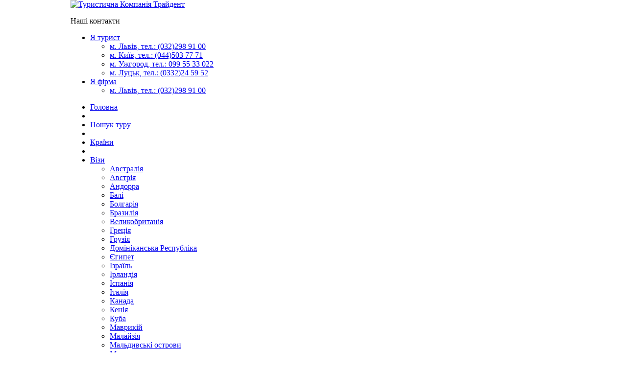

--- FILE ---
content_type: text/html; charset=utf-8
request_url: https://agent.trident.travel/countries/azija-ta-afrika/iordanija/
body_size: 6950
content:
<?xml version="1.0" encoding="utf-8"?>
<!DOCTYPE html
     PUBLIC "-//W3C//DTD XHTML 1.0 Transitional//EN"
     "http://www.w3.org/TR/xhtml1/DTD/xhtml1-transitional.dtd">
<html xmlns="http://www.w3.org/1999/xhtml">
<head> <meta http-equiv="X-UA-Compatible" content="IE=EmulateIE9" />

<meta http-equiv="Content-Type" content="text/html; charset=utf-8" />
<!-- 
	This website is powered by TYPO3 - inspiring people to share!
	TYPO3 is a free open source Content Management Framework initially created by Kasper Skaarhoj and licensed under GNU/GPL.
	TYPO3 is copyright 1998-2015 of Kasper Skaarhoj. Extensions are copyright of their respective owners.
	Information and contribution at http://typo3.org/
-->

<base href="https://agent.trident.travel/" />

<title>&quot;Трайдент&quot;:: Йорданія | Тури в Йорданію | Віза в Йорданію</title>
<meta name="generator" content="TYPO3 4.5 CMS" />
<meta name="keywords" content="Йорданія, Тури в Йорданію, Віза в Йорданію, Готелі Йорданії, Курорти Йорданії" />
<meta name="description" content="Відпочинок в Йорданії, ми пропонуємо найкращі готелі та курорти Йорданії для вашого відпочинку." />
<meta name="autor" content="Trident" />
<meta name="rating" content="General" />
<meta name="revisit-after" content="1 day" />
<meta name="robots" content="index, follow, all" />
<meta name="copyright" content="Copyright © 2026 Trident. All rights reserved." />

<link rel="stylesheet" type="text/css" href="typo3temp/stylesheet_72cdfcadc1.css?1380555205" media="all" />
<link rel="stylesheet" type="text/css" href="typo3conf/ext/evgallery/res/evgallery.css?1380556115" media="all" />
<link rel="stylesheet" type="text/css" href="fileadmin/css/styles.css?1521213204" media="all" />
<link rel="stylesheet" type="text/css" href="fileadmin/css/jquery.autocomplete.css?1350560372" media="all" />
<link rel="stylesheet" type="text/css" href="fileadmin/css/tt_news.css?1353082041" media="all" />
<link rel="stylesheet" type="text/css" href="fileadmin/css/anythingslider.css?1300466101" media="all" />
<link rel="stylesheet" type="text/css" href="fileadmin/css/jquery-ui-custom.css?1355498944" media="all" />



<script src="fileadmin/js/jquery.js?1283445819" type="text/javascript"></script>
<script src="fileadmin/js/jquery.autocomplete.js?1286812432" type="text/javascript"></script>
<script src="fileadmin/js/jquery.selectboxes.min.js?1279279453" type="text/javascript"></script>
<script src="fileadmin/js/floating_panel.jquery.js?1307096492" type="text/javascript"></script>
<script src="fileadmin/js/jquery.pngFix.pack.js?1292421510" type="text/javascript"></script>
<script src="fileadmin/js/jquery.cookie.js?1292852884" type="text/javascript"></script>
<script src="fileadmin/js/jquery.tools.min.js?1306838799" type="text/javascript"></script>
<script src="fileadmin/js/zoomi.js?1333549968" type="text/javascript"></script>
<script src="typo3temp/javascript_0b12553063.js?1239978492" type="text/javascript"></script>


	<!--[if lt IE 8]><style>
	.tx-chgallery-pi1 .single .img,
	.tx-chgallery-pi1 .single .img .align {
		display: block;
	}
	.tx-chgallery-pi1 .single .img .align {
		position: relative;
		top: 50%;
	}
	.tx-chgallery-pi1 .single .img .align {
		height: 0;
		he\ight: auto;
		zoom: 1;
	}
	.tx-chgallery-pi1 .single .img-inner {
		position: relative;
		top: -50%;
	}
	</style><![endif]--><link rel="stylesheet" href="typo3conf/ext/perfectlightboxjquery/res/css/jquery.lightbox.packed.css" type="text/css" media="screen,projection" /><style type="text/css">
<!--
	/* added to show a top-border - same value as used for the lightbox padding config var */
	#lightbox-imageBox {
		padding-top: 10px;
	}
-->
</style><script type="text/javascript" src="typo3conf/ext/perfectlightboxjquery/res/js/jquery.lightbox.min.js"></script><script type="text/javascript">    /* <![CDATA[ */
	// create a singleton called PLB (perfectlightboxjquery) and use it as a namespace for the configuration
	// -> this is necessary as we needed to outsource the conf to a JS file because TypoScript cannot handle 
	// -> this singleton makes the vars accessible within the external JS file 
	var PLB = new Object();

    // assign the values which where set in constants.txt	
	PLB.auto_resize_percentage = 70;
	
    PLB.slideshowAutoplay = true;
    PLB.slideshowAutoclose = true;
    PLB.slideshowInterval = 5000;
	
	PLB.show_helper_text = false;
	PLB.show_info = true;
	PLB.show_extended_info = true;
	PLB.download_link = false;
	PLB.auto_resize = true;
	PLB.colorBlend = null;
	PLB.ie6_support = true;
	PLB.ie6_upgrade = true;
	PLB.show_linkback = false;
	PLB.auto_scroll = "disabled";
	PLB.speed = 400;
	PLB.baseurl = null;
	// PLB.files = ;
	// PLB.text = ;
	PLB.textClose = '<img src="typo3conf/ext/perfectlightboxjquery/res/images/close.gif" alt="close X" />';
	PLB.textImageSet = 'Image';
	PLB.textImageSetOf = 'of';
	// PLB.keys = ;
	PLB.opacity = 0.9;
	PLB.padding = 10;
	PLB.rel = "lightbox";
	PLB.auto_relify = true;
	/* ]]> */</script><script type="text/javascript" src="typo3conf/ext/perfectlightboxjquery/res/js/jquery.lightbox.conf.min.js"></script>
<script type="text/javascript" src="t3lib/jsfunc.validateform.js?1424337808"></script>


</head>
<body>

<link rel="icon" href="//agent.trident.travel/web/favicon.ico" type="image/x-icon"/>
<table width="992" height="100%" border="0" cellspacing="0" cellpadding="0" align="center">
  <tr>
    <td valign="top" id="borders" class="page-bg">
    <div id="top" class="page">
        <div id="logo"><a href="./"><img alt="Туристична Компанія Трайдент" title="Туристична Компанія Трайдент" src="/fileadmin/st18/img/logo.svg" /></a></div>
        <div id="topnavigation">
        <div class="search">
        </div>
          <div class="phone">
            <div id="box-tel">
              <p>Наші контакти</p>
              <ul id='nav_cont'>
                   <li><a href='/about/kontakti/nashi-ofisi/'>Я турист</a>
                    <ul>
                     <li><a href='/about/kontakti/nashi-ofisi/lviv-vul-kopernika-18/'>м. Львів, тел.: (032)298 91 00</a></li>
                                          <li><a href='/about/kontakti/nashi-ofisi/kijiv-vul-velika-vasilkivska-28b/'>м. Київ, тел.: (044)503 77 71</a></li>
                     <li><a href='/about/kontakti/nashi-ofisi/uzhgorod-pl-sh-petefi-2b-2-i-poverkh/'>м. Ужгород, тел.: 099 55 33 022</a></li>
                     <li><a href='/about/kontakti/nashi-ofisi/luck-stepana-banderi-4/'>м. Луцьк, тел.: (0332)24 59 52</a></li>
                     </ul>
                   </li>
                   <li><a href='/partners/kontakti/'>Я фірма</a>
                    <ul>
                     <li><a href='/partners/kontakti/centralnii-ofis-u-m-lvovi/'>м. Львів, тел.: (032)298 91 00</a></li>
                    </ul>
                   </li>
                </ul>
              </div>
            </div>
        </div>

        <div id="topmenu">
                                        <ul><li><a href="web/" title="Головна :: Путівки та тури, авіаквитки, онлайн бронювання, пошук туру, гарячі тури, знижки на тури" onfocus="blurLink(this);"  >Головна</a></li><li class="sep"></li><li><a href="poshuk/" title="Пошук туру | Знайти тур | Підбір туру" onfocus="blurLink(this);"  >Пошук туру</a></li><li class="sep"></li><li><a href="countries/" title="Країни | Страны" onfocus="blurLink(this);"  class="act">Країни</a></li><li class="sep"></li><li><a href="visa/" title="Візи | Визы" onfocus="blurLink(this);"  >Візи</a><ul id="topmenu_2nd_level"><li><a href="visa/avstralija/" onfocus="blurLink(this);"  >Австралія</a></li><li><a href="visa/avstrija/" onfocus="blurLink(this);"  >Австрія</a></li><li><a href="visa/andorra/" onfocus="blurLink(this);"  >Андорра</a></li><li><a href="visa/bali/" onfocus="blurLink(this);"  >Балі</a></li><li><a href="visa/bolgarija/" onfocus="blurLink(this);"  >Болгарія</a></li><li><a href="visa/brazilija/" onfocus="blurLink(this);"  >Бразилія</a></li><li><a href="visa/velikobritanija/" onfocus="blurLink(this);"  >Великобританія</a></li><li><a href="visa/grecija/" onfocus="blurLink(this);"  >Греція</a></li><li><a href="visa/gruzija/" onfocus="blurLink(this);"  >Грузія</a></li><li><a href="visa/dominikanska-respublika/" onfocus="blurLink(this);"  >Домініканська Республіка</a></li><li><a href="visa/jegipet/" onfocus="blurLink(this);"  >Єгипет</a></li><li><a href="visa/izrajil/" onfocus="blurLink(this);"  >Ізраїль</a></li><li><a href="visa/irlandija/" onfocus="blurLink(this);"  >Ірландія</a></li><li><a href="visa/ispanija/" onfocus="blurLink(this);"  >Іспанія</a></li><li><a href="visa/italija/" onfocus="blurLink(this);"  >Італія</a></li><li><a href="visa/kanada/" onfocus="blurLink(this);"  >Канада</a></li><li><a href="visa/kenija/" onfocus="blurLink(this);"  >Кенія</a></li><li><a href="visa/kuba/" onfocus="blurLink(this);"  >Куба</a></li><li><a href="visa/mavrikii/" onfocus="blurLink(this);"  >Маврикій</a></li><li><a href="visa/malaizija/" onfocus="blurLink(this);"  >Малайзія</a></li><li><a href="visa/maldivski-ostrovi/" onfocus="blurLink(this);"  >Мальдивські острови</a></li><li><a href="visa/meksika/" onfocus="blurLink(this);"  >Мексика</a></li><li><a href="visa/nimechchina/" onfocus="blurLink(this);"  >Німеччина</a></li><li><a href="visa/norvegija/" onfocus="blurLink(this);"  >Норвегія</a></li><li><a href="visa/viza-oae/" onfocus="blurLink(this);"  >Віза ОАЕ</a></li><li><a href="visa/polshcha/" onfocus="blurLink(this);"  >Польща</a></li><li><a href="visa/portugalija/" onfocus="blurLink(this);"  >Португалія</a></li><li><a href="visa/seishelski-ostrovi/" onfocus="blurLink(this);"  >Сейшельські Острови</a></li><li><a href="visa/singapur/" onfocus="blurLink(this);"  >Сінгапур</a></li><li><a href="visa/slovachchina/" onfocus="blurLink(this);"  >Словаччина</a></li><li><a href="visa/slovenija/" onfocus="blurLink(this);"  >Словенія</a></li><li><a href="visa/spolucheni-shtati-ameriki/" onfocus="blurLink(this);"  >Сполучені Штати Америки</a></li><li><a href="visa/tailand/" onfocus="blurLink(this);"  >Тайланд</a></li><li><a href="visa/tunis/" onfocus="blurLink(this);"  >Туніс</a></li><li><a href="visa/turechchina/" onfocus="blurLink(this);"  >Туреччина</a></li><li><a href="visa/ugorshchina/" onfocus="blurLink(this);"  >Угорщина</a></li><li><a href="visa/khorvatija/" onfocus="blurLink(this);"  >Хорватія</a></li><li><a href="visa/chekhija/" onfocus="blurLink(this);"  >Чехія</a></li><li><a href="visa/chornogorija/" onfocus="blurLink(this);"  >Чорногорія</a></li><li><a href="visa/shveicarija/" onfocus="blurLink(this);"  >Швейцарія</a></li><li><a href="visa/shri-lanka/" onfocus="blurLink(this);"  >Шрі Ланка</a></li><li><a href="visa/jamaika/" onfocus="blurLink(this);"  >Ямайка</a></li></ul></li><li class="sep"></li><li><a href="mice/" target="_blank" title="Корпоратив | MICE | Діловий туризм" onfocus="blurLink(this);"  >Корпоратив</a></li><li class="sep"></li><li><a href="avia/" title="Бронювання та продаж авіаквитків, залізничних та автобусних квитків онлайн" onfocus="blurLink(this);"  >Квитки</a><ul id="topmenu_2nd_level"><li><a href="avia/pravila-perevezennja/" onfocus="blurLink(this);"  >Правила перевезення</a></li><li><a href="avia/korisna-informacija/" onfocus="blurLink(this);"  >Корисна інформація</a></li><li><a href="avia/cikava-informacija/" onfocus="blurLink(this);"  >Цікава інформація</a></li><li><a href="avia/zapitannja-vidpovid/" onfocus="blurLink(this);"  >Запитання-відповідь</a></li></ul></li><li class="sep"></li><li><a href="countries/jevropa/ukraine0/" title="Ukraine" onfocus="blurLink(this);"  >Ukraine</a></li><li class="sep"></li><li><a href="about/" title="Про нас | О нас" onfocus="blurLink(this);"  >Про нас</a><ul id="topmenu_2nd_level"><li><a href="about/kontakti/" onfocus="blurLink(this);"  >Контакти</a></li><li><a href="about/cikavi-fakti-pro-tk-traident/" onfocus="blurLink(this);"  >Цікаві факти про ТК "Трайдент"</a></li><li><a href="about/rekviziti/" onfocus="blurLink(this);"  >Реквізити</a></li><li><a href="about/nagorodi/" onfocus="blurLink(this);"  >Нагороди</a></li><li><a href="about/presa/" onfocus="blurLink(this);"  >Преса</a></li><li><a href="about/akciji-dlja-turistiv/" onfocus="blurLink(this);"  >Акції для туристів</a></li><li><a href="about/klub-lojalnosti/" onfocus="blurLink(this);"  >Клуб лояльності</a></li><li id="bottom"><a href="about/partneri/" onfocus="blurLink(this);"  >Партнери</a></li></ul></li></ul>
                                </div>
            
        <div class="corner"> <img src="fileadmin/images/corner_right.jpg" /></div>
    </div>

    <table width="988" border="0" cellspacing="0" cellpadding="0" align="center" id="index_top" class="page no-top-margin">
  <tr>
    <td id="left-col">

      <div id="country-menu">
			<a href="//trident.travel/index.php?id=1621">
			<img src="fileadmin/images/left_column_head1.jpg" width="185" height="71" alt="" border="0" /> </a><div class="level-2"><a href="index.php?id=3474" onfocus="blurLink(this);"  >Трайдент для агенств</a></div><div class="level-2"><a href="partners/dokumenti-dlja-spivpraci/" onfocus="blurLink(this);"  >Документи для співпраці</a></div><div class="level-2"><a href="partners/kontakti/" onfocus="blurLink(this);"  >Контакти</a></div><div class="level-2"><a href="partners/primirniki-dogovoriv-z-turistami/" onfocus="blurLink(this);"  >Примірники договорів з туристами</a></div><div class="level-2act"><a href="partners/franchaizing/" onfocus="blurLink(this);"  >Франчайзинг в туризмі</a></div><div class="level-2"><a href="countries/azija-ta-afrika/" onfocus="blurLink(this);"  >Азія та Африка</a></div><div class="level-3 slidecontent hidden"><a href="countries/azija-ta-afrika/bali/" onfocus="blurLink(this);"  ><img src="uploads/media/praport1.png" width="20" height="13" border="0" alt="" />&nbsp;Балі</a></div><div class="level-3 slidecontent hidden"><a href="countries/azija-ta-afrika/egypt/" onfocus="blurLink(this);"  ><img src="uploads/media/eg.gif" width="20" height="12" border="0" alt="" />&nbsp;Єгипет</a></div><div class="level-3 slidecontent hidden"><a href="countries/azija-ta-afrika/zanzibar/" onfocus="blurLink(this);"  ><img src="uploads/media/tanzania.gif" width="20" height="12" border="0" alt="" />&nbsp;Занзібар</a></div><div class="level-3 slidecontent hidden"><a href="countries/azija-ta-afrika/israel/" onfocus="blurLink(this);"  ><img src="uploads/media/izrail.jpg" width="20" height="12" border="0" alt="" />&nbsp;Ізраїль</a></div><div class="level-3 slidecontent hidden"><a href="countries/azija-ta-afrika/india/" onfocus="blurLink(this);"  ><img src="uploads/media/india.jpg" width="20" height="12" border="0" alt="" />&nbsp;Індія</a></div><div class="level-3"><a href="countries/azija-ta-afrika/iordanija/" onfocus="blurLink(this);"  class="act"><img src="uploads/media/yordania.gif" width="20" height="13" border="0" alt="" />&nbsp;Йорданія</a></div><div class="level-3 slidecontent hidden"><a href="countries/azija-ta-afrika/kenia/" onfocus="blurLink(this);"  ><img src="uploads/media/ke.gif" width="20" height="12" border="0" alt="" />&nbsp;Кенія</a></div><div class="level-3 slidecontent hidden"><a href="countries/azija-ta-afrika/mauritius/" onfocus="blurLink(this);"  ><img src="uploads/media/mu.gif" width="20" height="12" border="0" alt="" />&nbsp;Маврикій</a></div><div class="level-3 slidecontent hidden"><a href="countries/azija-ta-afrika/malaizia/" onfocus="blurLink(this);"  ><img src="uploads/media/prapor.png" width="20" height="10" border="0" alt="" />&nbsp;Малайзія</a></div><div class="level-3 slidecontent hidden"><a href="countries/azija-ta-afrika/maldives/" onfocus="blurLink(this);"  ><img src="uploads/media/mv.gif" width="20" height="12" border="0" alt="" />&nbsp;Мальдівські острови</a></div><div class="level-3 slidecontent hidden"><a href="countries/azija-ta-afrika/morocco/" onfocus="blurLink(this);"  ><img src="uploads/media/ma.gif" width="20" height="12" border="0" alt="" />&nbsp;Марокко</a></div><div class="level-3 slidecontent hidden"><a href="countries/azija-ta-afrika/oae/" onfocus="blurLink(this);"  ><img src="uploads/media/oae.jpg" width="20" height="12" border="0" alt="" />&nbsp;ОАЕ</a></div><div class="level-3 slidecontent hidden"><a href="countries/azija-ta-afrika/seyschellen/" onfocus="blurLink(this);"  ><img src="uploads/media/sc.gif" width="20" height="12" border="0" alt="" />&nbsp;Сейшельські острови</a></div><div class="level-3 slidecontent hidden"><a href="countries/azija-ta-afrika/singapyr/" onfocus="blurLink(this);"  ><img src="uploads/media/prapor1.png" width="20" height="13" border="0" alt="" />&nbsp;Сінгапур</a></div><div class="level-3 slidecontent hidden"><a href="countries/azija-ta-afrika/tailand/" onfocus="blurLink(this);"  ><img src="uploads/media/th.gif" width="20" height="12" border="0" alt="" />&nbsp;Тайланд</a></div><div class="level-3 slidecontent hidden"><a href="countries/azija-ta-afrika/tunis/" onfocus="blurLink(this);"  ><img src="uploads/media/tn.gif" width="20" height="12" border="0" alt="" />&nbsp;Туніс</a></div><div class="level-3 slidecontent hidden"><a href="countries/azija-ta-afrika/turkish/" onfocus="blurLink(this);"  ><img src="uploads/media/tr.gif" width="20" height="12" border="0" alt="" />&nbsp;Туреччина</a></div><div class="level-3 slidecontent hidden"><a href="countries/azija-ta-afrika/srilanka/" onfocus="blurLink(this);"  ><img src="uploads/media/lk.gif" width="20" height="12" border="0" alt="" />&nbsp;Шрі Ланка</a></div><div class="level-3">
			<a href="javascript:void(0);" id="leftmenu-slide-trigger">
				<img width="20" height="12" border="0" alt="" src="fileadmin/images/clear.gif">&nbsp;
				<b>решта країн</b>
				<img class="triangle" width="20" height="15" border="0" alt="" src="fileadmin/images/triangle_down.gif">
			</a>
		</div>
		<div id="leftemu-slide"></div><div class="level-2"><a href="countries/jevropa/" onfocus="blurLink(this);"  >Європа</a></div><div class="level-2act"><a href="countries/latinska-amerika-ta-karibskii-basein/" onfocus="blurLink(this);"  >Латинська Америка та Карибський басейн</a></div></div>

      



      			<a href="https://www.facebook.com/trident.travel1/" rel="nofollow" target="_blank">
				<img alt="Trident on Facebook" src="fileadmin/images/facebook.jpg" class="shadow block-align-center" border="0" width="167" height="78" />
			</a>

  </td>

    <td id="content-col">
      <!-- content -->
      <div id="section-header">
        <img src="uploads/media/kk.jpg" width="798" height="182" border="0" alt="" />
      </div>

      <!--comment-->
      <div id="breadcrumbs"><a href="countries/" target="_top" onfocus="blurLink(this);"  >Країни</a>&nbsp;::&nbsp;<a href="countries/azija-ta-afrika/" target="_top" onfocus="blurLink(this);"  >Азія та Африка</a>&nbsp;::&nbsp;<a href="countries/azija-ta-afrika/iordanija/" target="_top" onfocus="blurLink(this);"  >Йорданія</a></div>

      <div id="content">
        
        <h1>Йорданія</h1><br />
        
      
      <div id="page-links"><a href="countries/azija-ta-afrika/iordanija/kurorti-iordaniji/" onfocus="blurLink(this);"  >Курорти Йорданії</a>&#32;<a href="countries/azija-ta-afrika/iordanija/informacija-iordanija/" onfocus="blurLink(this);"  >Інформація Йорданія</a>&#32;<a href="countries/azija-ta-afrika/iordanija/viza-iordanija/" onfocus="blurLink(this);"  >Віза Йорданія</a>&#32;<a href="countries/azija-ta-afrika/iordanija/aviaperelit-v-iordaniju/" onfocus="blurLink(this);"  >Авіапереліт в Йорданію</a>&#32;</div>
        <div class="photo">
          
        </div>
        <div class="content_inside">
        <a id="c7048"></a><p> </p>
<p>Відпочинок в Йорданії дозволить Вам поєднувати приємне та корисне.</p>
<p>Йорданія - земля культури, краси та надзвичайних контрастів у самому центрі Святої Землі.</p>
<p>Це стародавня країна, але в той самий час це сучасне Королівство, що пропонує мандрівнику різноманітність, безпеку та традиційну гостинність. Мало хто може пишатися такою близькою спорідненістю з визначними епохами цивілізацій.</p>
<p><br /> Арабські країни відомі своєю гостинністю, тому в Йорданії завжди бажані гості-мандрівники. Місцеві жителі - співробітники готелів, гіди, інструктори розкажуть про свою країну все, що тільки можна.</p>
<p> </p>
<p>Йорданія - це конституційна монархія, очолює Король Абдалла II. Виконавчу владу в державі представляє Прем'єр-міністр.Практично все населення Йорданії - араби, їх в країні проживає 95%. Всього ж населення Королівства складає 5,9 млн чоловік. Але це порівняльно невелика держава дивним чином поєднує в собі суворі мусульманські традиції та європейський рівень бізнесу.Багато хто називає Йорданію світською мусульманською державою, де релігія вельми шанується, але, в той же час, не скидаються з рахунків і новітні досягнення цивілізації. А зберегти честь, гідність і, головне, віру в нашому сумбурному світі дуже складно. Проте, жителям Йорданії це вдається.</p>
<p> </p>
<p>Це унікальна земля, що згадувалася у Новому та Старому Завітах. Місто на 7 пагорбах - Амман, античний Джараш, біблейська Мадаба, Гора Небо, місце хрещення Христа, "рожеве місто" Петра, заворожуюча пустеля Ваді Рам та унікальні курорти Мертвого та Червоного морів - все це Йорданія.</p>
<p> </p>
<p>Багато хто їде до Йорданії для того, щоб побачити всю красу підводного світу.  Дайвінг дає можливість помилуватися неповторною чарівністю коралових рифів і різноманітною фауною Червоного моря.</p>

        
        </div>
      </div>

  </td>
  </tr>
</table>


  </td>
  </tr>
  <tr>
    <td id="footer" class="page-bg">
  <div class="bordertop">
    <img src="clear.gif" width="950" height="5" alt="" />
    <div id="footer_menu">
    <!--###BOTTOMMENU###  start-->
    <!--###BOTTOMMENU###  stop-->
<div class="copy">©2026 Трайдент All Rights Reserved. </div>
</div>
</div>
    </td>
  </tr>
</table>




</body>
</html>

--- FILE ---
content_type: text/css
request_url: https://agent.trident.travel/typo3temp/stylesheet_72cdfcadc1.css?1380555205
body_size: 1375
content:
/* default styles for extension "tx_felogin_pi1" */
	.tx-felogin-pi1 label {
		display: block;
	}
/* default styles for extension "tx_indexedsearch" */
		.tx-indexedsearch .tx-indexedsearch-browsebox LI { display:inline; margin-right:5px; }
		.tx-indexedsearch .tx-indexedsearch-searchbox INPUT.tx-indexedsearch-searchbox-button { width:100px; }
		.tx-indexedsearch .tx-indexedsearch-searchbox INPUT.tx-indexedsearch-searchbox-sword { width:150px; }
		.tx-indexedsearch .tx-indexedsearch-whatis { margin-top:10px; margin-bottom:5px; }
		.tx-indexedsearch .tx-indexedsearch-whatis .tx-indexedsearch-sw { font-weight:bold; font-style:italic; }
		.tx-indexedsearch .tx-indexedsearch-noresults { text-align:center; font-weight:bold; }
		.tx-indexedsearch .tx-indexedsearch-res TD.tx-indexedsearch-descr { font-style:italic; }
		.tx-indexedsearch .tx-indexedsearch-res .tx-indexedsearch-descr .tx-indexedsearch-redMarkup { color:red; }
		.tx-indexedsearch .tx-indexedsearch-res .tx-indexedsearch-info { background:#eeeeee; }
		.tx-indexedsearch .tx-indexedsearch-res .tx-indexedsearch-secHead { margin-top:20px; margin-bottom:5px; }
		.tx-indexedsearch .tx-indexedsearch-res .tx-indexedsearch-secHead H2 { margin-top:0px; margin-bottom:0px; }
		.tx-indexedsearch .tx-indexedsearch-res .tx-indexedsearch-secHead TD { background:#cccccc; vertical-align:middle; }
		.tx-indexedsearch .tx-indexedsearch-res .noResume { color:#666666; }
		.tx-indexedsearch .tx-indexedsearch-category { background:#cccccc; font-size:16px; font-weight:bold; }

		/* Additional styles, needed for the tableless template_css.tmpl (styles don't conflict with the original template) */
		.tx-indexedsearch .res-tmpl-css { clear:both; margin-bottom:1em; }
		.tx-indexedsearch .searchbox-tmpl-css LABEL { margin-right:1em; width:10em; float:left; }
		.tx-indexedsearch .result-count-tmpl-css, .tx-indexedsearch .percent-tmpl-css { letter-spacing:0; font-weight:normal; margin-top:-1.2em; float:right; }
		.tx-indexedsearch .info-tmpl-css dt, .tx-indexedsearch dl.info-tmpl-css dd { float:left; }
		.tx-indexedsearch .info-tmpl-css dd.item-mtime { float:none; }
		.tx-indexedsearch .info-tmpl-css dd.item-path { float:none; }
/* default styles for extension "tx_skpagecomments_pi1" */
		.sk-pagecomments-error {color:red;font-weight:bold;background:#FFE8CF;border:1px solid #000;margin:8px 12px;padding:4px;}
		.sk-pagecomments-success {color:blue;font-weight:bold;}
		.sk-pagecomments-counter {color:#600;text-align:right;margin-bottom:12px;}
        .sk-pagecomments-headline {border-bottom:1px solid #000;font-weight:bold;background:#FFFFA8;padding-left:6px;height:20px;}
        .sk-pagecomments-answerheadline {border-bottom:1px solid #000;font-weight:bold;background:#f7f3ef;padding-left:6px;height:20px;}
		.sk-pagecomments-namedate {float:left;}
        .sk-pagecomments-emailhomepage{float:right;}
		.sk-pagecomments-answer{float:right;padding:0 4px 0 12px;}   
        .sk-pagecomments-comment{background:#f1f1f1;padding:4px 28px;clear:both;}
        
        
        .sk-pagecomments-teaser {margin-top:-40px}
        .sk-pagecomments-teaser h4 {background:#eee;font-size:85%;margin:0;color:green;padding-left:4px;}
        .sk-pagecomments-teaser h4 span{padding-right:4px}
        .sk-pagecomments-teaser p {margin:0;font-size:90%}

		.tx-skpagecomments-pi1 form {margin:16px 0;width:480px;}
        .tx-skpagecomments-pi1 form fieldset {border:1px solid #eee;}
		.tx-skpagecomments-pi1 form p.userinfos {text-align:center;padding:6px;}
        .tx-skpagecomments-pi1 span.sk-pagecomments-number {float:left;font-size:70%;color:red;padding:3px 10px 3px 0;}

		.tx-skpagecomments-pi1 form legend {background:#f1f1f1;border:1px solid #000;padding:4px;}
		.tx-skpagecomments-pi1 form label {width:120px;float:left;margin-left:8px;}
        .tx-skpagecomments-pi1 form label.check {width:100%;float:none;}
		.tx-skpagecomments-pi1 form p {margin:6px 0;clear:all;}
		.tx-skpagecomments-pi1 form p img {vertical-align:bottom;margin-left:8px;}
		.tx-skpagecomments-pi1 div.smileytext{margin-left:0px;}
		.tx-skpagecomments-pi1 form input#name,
		.tx-skpagecomments-pi1 form input#email,
        .tx-skpagecomments-pi1 form input#homepage {width:320px;background:#F1F1F1;}
		.tx-skpagecomments-pi1 form textarea {width:320px;height:160px;background:#F1F1F1;}
		.tx-skpagecomments-pi1 form input#name:focus,
		.tx-skpagecomments-pi1 form input#email:focus,
        .tx-skpagecomments-pi1 form input#homepage:focus,
		.tx-skpagecomments-pi1 form textarea:focus {background:#FDFDFD;} 
		.tx-skpagecomments-pi1 form input#skcommentssubmit {background:#FFFFA8;color:#804400;float:right;margin:8px 20px;}
        
        .tx-skpagecomments-pi1 img {border:0px}
/* default styles for extension "tx_photogals_pi1" */
.tx-photogals-pi1 {
	margin:0px;
	padding:0px;
}
.tx-photogals-pi1-big a {
	border:1px solid #CCCCCC;
	padding:5px;
	background-color:#FFFFFF;
	text-align:center;
	display:block;
}
.tx-photogals-pi1-big a:hover {
	border:1px solid #999999;
}
.tx-photogals-pi1-small a {
	border:1px solid #CCCCCC;
	background-color:#FFFFFF;
	padding:4px;
	margin-right:6px;
	margin-bottom:3px;
	margin-top:3px;
	float:left;
}
.tx-photogals-pi1-small a:hover {
	border:1px solid #000000;
}
.tx-photogals-pi1-small-active a {
	border:1px solid #000000;
	background-color:#FFFFFF;
	padding:4px;
	margin-right:6px;
	margin-bottom:3px;
	margin-top:3px;
	float:left;
}
.tx-photogals-pi1-small-active a:hover {
	border:1px solid #000000;
}

--- FILE ---
content_type: text/css
request_url: https://agent.trident.travel/typo3conf/ext/evgallery/res/evgallery.css?1380556115
body_size: 703
content:
/* default styles for extension "tx_evgallery_pi1" */

div.tx-evgallery-pi1 { position: relative; }
div.tx-evgallery-pi1 a img { border: 0; }

div.tx-evgallery-albums {
	/* Accommodates for the album download link */
	padding: 12px 0 10px 0;
}
div.tx-evgallery-pi1-albumHeader { clear: both; }

.tx-evgallery-pi1-albumDate { font-size: 10px; }

div.tx-evgallery-pi1-albumEntry {
	position: relative;
	float: left;
	width: 160px;
	margin: 2px;
	padding: 10px;
	padding-bottom: 13px;
	text-align: center;
	top: inherit;
	vertical-align: bottom;
	background-color: #000;
	color: #ddd;
	-moz-border-radius: 10px;
	-webkit-border-radius: 10px;
	border-radius: 10px;
}
div.tx-evgallery-pi1-albumEntry a { color: #fff; }

.fb-like { margin-top: 5px; }

div.tx-evgallery-pi1-detailEntry {
	padding-top: 20px;
	padding-bottom: 10px;
	text-align: center;
}		
div.tx-evgallery-pi1-detailEntry img {
	clear: both;
	border: 1px solid #000000;
}
div.tx-evgallery-pi1-detailHeader { padding-bottom: 10px; }
div.tx-evgallery-pi1-detailNav {
	clear: both;
	width: 385px;
	margin: 0 auto;
}		

div.tx-evgallery-pi1-slideControls { padding-bottom: 10px; }				
div.tx-evgallery-pi1-clearer { clear: both; }

span.tx-evgallery-pi1-photoPrev {
	float: left;
	width: 50px;
}

span.tx-evgallery-pi1-photoNext {
	width: 50px;
	text-align: right;
	float: left;
}

span.tx-evgallery-pi1-albumBackLink {
	float: left;
	width: 285px;
	text-align: center;
}


div.tx-evgallery-pi1-page {
	float: left;
	padding-right: 10px;
}

div.tx-evgallery-pi1-mediaboxHiddenLinks { display: none; }
div.tx-evgallery-pi1 a#evlink { display: block; float: right; }
div.tx-evgallery-pi1 a#evlink img {
	filter:alpha(opacity=70);
	-moz-opacity:0.7;
	-khtml-opacity: 0.7;
	opacity: 0.7;
}
a.tx-evgallery-pi1-albumDownloadLink {
	position: absolute;
	top: -23px;
	right: -15px;
}

/* Styles for the embedded EVRatings ext */
div.tx-evratings { margin-top: -17px; }

--- FILE ---
content_type: text/css
request_url: https://agent.trident.travel/typo3conf/ext/perfectlightboxjquery/res/css/jquery.lightbox.packed.css
body_size: 1164
content:
/**
 * jQuery Lightbox Plugin (balupton edition) - Lightboxes for jQuery
 * Copyright (C) 2007-2009 Benjamin Arthur Lupton
 * http://jquery.com/plugins/project/jquerylightbox_bal
 *
 * This file is part of jQuery Lightbox (balupton edition).
 * 
 * You should have received a copy of the GNU Affero General Public License
 * along with jQuery Lightbox (balupton edition).  If not, see <http://www.gnu.org/licenses/>.
 */
html,body{margin:0;padding:0;height:100%;}#lightbox,#lightbox-overlay{position:absolute;top:0px;left:0px;bottom:auto;right:auto;z-index:100;width:100%;height:auto;text-align:center;color:#333333;margin:0px;padding:0px;border:none;outline:none;line-height:0;text-decoration:none;background:none;word-spacing:normal;letter-spacing:normal;float:none;clear:none;display:block;}#lightbox a,#lightbox a:link,#lightbox a:visited,#lightbox a:hover{text-decoration:underline;color:#999999;}#lightbox-overlay{z-index:90;background-color:#000000;height:100%;position:fixed;}#lightbox-overlay-text{text-align:right;margin-right:20px;margin-top:20px;color:white;font-size:12px;cursor:default;line-height:normal;}#lightbox-overlay-text a,#lightbox-overlay-text a:hover,#lightbox-overlay-text a:visited,#lightbox-overlay-text a:link{color:white;}#lightbox-overlay-text span{padding-left:5px;padding-right:5px;}#lightbox img,#lightbox a img,#lightbox a{border:none;outline:none;}#lightbox-imageBox{position:relative;border:0;background-color:white;width:400px;height:400px;margin:0 auto;}#lightbox-imageContainer{padding:1px;}#lightbox-loading{position:absolute;top:40%;left:0%;height:25%;width:100%;text-align:center;line-height:0;}#lightbox-nav{position:absolute;top:0;left:0;height:100%;width:100%;z-index:10;}#lightbox-nav-btnPrev,#lightbox-nav-btnNext{display:block;width:49%;height:100%;background:transparent url("../images/blank.gif") no-repeat;zoom:1;padding:0px;margin:0px;}#lightbox-nav-btnPrev{left:0;right:auto;float:left;}#lightbox-nav-btnNext{left:auto;right:0;float:right;}#lightbox-infoBox{font:10px Verdana,Helvetica,sans-serif;background-color:#FFFFFF;margin:0 auto;padding:0px;}#lightbox-infoContainer{padding-left:10px;padding-right:10px;padding-top:5px;padding-bottom:5px;color:#666;line-height:normal;}#lightbox-infoHeader{width:100%;text-align:left;}#lightbox-caption{text-align:left;}#lightbox-caption-title{font-weight:bold;}#lightbox-caption-description{font-weight:normal;}#lightbox-infoFooter{margin-top:3px;color:#999999;}#lightbox-currentNumber{display:block;width:49%;float:left;text-align:left;}#lightbox-close{display:block;width:20%;float:right;text-align:right;}#lightbox-close-button{padding-right:5px;text-align:right;display:block;float:right;}#lightbox-close-button:hover{color:#666666;}#lightbox-infoContainer-clear{clear:both;visibility:hidden;}#playLink{background:transparent url(../images/play.gif) no-repeat center;display:block;float:right;width:26px;height:26px;margin-left:1.0em;}#pauseLink{background:transparent url(../images/pause.gif) no-repeat center;display:block;float:right;width:26px;height:26px;margin-left:1.0em;}#saveLink{background:transparent url(../images/save.gif) no-repeat center;display:block;float:right;width:26px;height:26px;margin-left:1.0em;}#lightbox-currentNumber{display:block;margin-bottom:0.1em;}#lightbox-currentNumber a{color:#666;margin-right:1.0em;}#lightbox-currentNumber a.act{font-weight:bold;color:#fff;background:#777;border-right:0.2em solid #777;border-bottom:0.1em solid #777;border-left:0.4em solid #777;}


--- FILE ---
content_type: application/javascript
request_url: https://agent.trident.travel/typo3conf/ext/perfectlightboxjquery/res/js/jquery.lightbox.min.js
body_size: 6970
content:
/**
 * jQuery Lightbox Plugin (balupton edition) - Lightboxes for jQuery
 * Copyright (C) 2007-2009 Benjamin Arthur Lupton
 * http://jquery.com/plugins/project/jquerylightbox_bal
 *
 * This file is part of jQuery Lightbox (balupton edition).
 * 
 * You should have received a copy of the GNU Affero General Public License
 * along with jQuery Lightbox (balupton edition).  If not, see <http://www.gnu.org/licenses/>.
 */
(function($)
{if(typeof $.log==='undefined'){if(!$.browser.safari&&typeof window.console!=='undefined'&&typeof window.console.log==='function')
{$.log=function(){var args=[];for(var i=0;i<arguments.length;i++){args.push(arguments[i]);}
window.console.log.apply(window.console,args);}
$.console={log:$.log,debug:window.console.debug||$.log,warn:window.console.warn||$.log,error:window.console.error||$.log,trace:window.console.trace||$.log};$log=$.log;$debug=$.console.debug;$warn=$.console.warn;$error=$.console.error;$trace=$.console.trace;}
else
{$.log=function(){};$.console={log:$.log,debug:$.log,warn:$.log,error:alert,trace:$.log};$log=$.log;$debug=$.console.debug;$warn=$.console.warn;$error=$.console.error;$trace=$.console.trace;}}
$.params_to_json=$.params_to_json||function(params)
{params=String(params);params=params.substring(params.indexOf('?')+1);params=params.replace(/\+/g,'%20');if(params.substring(0,1)==='{'&&params.substring(params.length-1)==='}')
{return eval(decodeURIComponent(params));}
params=params.split(/\&|\&\;/);var json={};for(var i=0,n=params.length;i<n;++i)
{var param=params[i]||null;if(param===null){continue;}
param=param.split('=');if(param===null){continue;}
var key=param[0]||null;if(key===null){continue;}
if(typeof param[1]==='undefined'){continue;}
var value=param[1];key=decodeURIComponent(key);value=decodeURIComponent(value);try{value=eval(value);}catch(e){}
var keys=key.split('.');if(keys.length===1)
{json[key]=value;}
else
{var path='';for(ii in keys)
{key=keys[ii];path+='.'+key;eval('json'+path+' = json'+path+' || {}');}
eval('json'+path+' = value');}}
return json;};var $toArray=function(item){return($type(item)!=='array')?[item]:item;}
Array.prototype.remove=function(from,to){var rest=this.slice((to||from)+1||this.length);this.length=from<0?this.length+from:from;return this.push.apply(this,rest);};Array.prototype.get=function(index,current){if(index==='first')index=0;else if(index==='last')index=this.length-1;else if(!index&&index!==0)index=this.index;if(current!==false)this.setIndex(index);return this[index]||undefined;};Array.prototype.each=function(fn){for(var i=0;i<this.length;++i){if(fn(i,this[i],this)===false)
break;}
return this;}
Array.prototype.setIndex=function(index){if(index<this.length&&index>=0){this.index=index;}else{this.index=null;}
return this;};Array.prototype.current=function(index){return this.get(index,true);};Array.prototype.isEmpty=function(){return this.length===0;};Array.prototype.isSingle=function(){return this.length===1;};Array.prototype.isMany=function(){return this.length!==0;};Array.prototype.isLast=function(index){index=typeof index==='undefined'?this.index:index;return!this.isEmpty()&&index===this.length-1;}
Array.prototype.isFirst=function(index){index=typeof index==='undefined'?this.index:index;return!this.isEmpty()&&index===0;}
Array.prototype.clear=function(){this.length=0;};Array.prototype.next=function(update){return this.get(this.index+1,update);};Array.prototype.prev=function(update){return this.get(this.index-1,update);};Array.prototype.reset=function(){this.index=null;return this;};Array.prototype.set=function(index,item){if(index<this.length&&index>=0){this[index]=item;}else{$error('index above array length');return false;}
return this;};Array.prototype.loop=function(){if(!this.index&&this.index!==0){return this.current(0);}
return this.next();};Array.prototype.add=function(){this.push.apply(this,arguments);return this;};Array.prototype.insert=function(index,item){if(typeof index!=='number'){index=this.length;}
index=index<=this.length?index:this.length;var rest=this.slice(index);this.length=index;this.push(item);this.push.apply(this,rest);return this;};$.LightboxClass=function()
{this.construct();};$.fn.lightbox=function(options)
{$.Lightbox=$.Lightbox||new $.LightboxClass();if($.Lightbox.ie6&&!$.Lightbox.ie6_support)
{return this;}
options=$.extend({start:false,events:true},options);var $group=$(this);if(options.events)
{$group.unbind('click').click(function(){var $obj=$(this);var index=$group.index($obj);if(!$.Lightbox.init(index,$group))
{return false;}
if(!$.Lightbox.start())
{return false;}
return false;});$group.addClass('lightbox-enabled');}
if(options.start)
{var obj=$(this);if(!$.Lightbox.init(0,$group))
{return this;}
if(!$.Lightbox.start())
{return this;}}
return this;};$.extend($.LightboxClass.prototype,{images:[],constructed:false,compressed:null,src:null,baseurl:null,files:{compressed:{js:{lightbox:'js/jquery.lightbox.min.js',colorBlend:'js/jquery.color.min.js'},css:{lightbox:'css/jquery.lightbox.css'}},uncompressed:{js:{lightbox:'js/jquery.lightbox.js',colorBlend:'js/jquery.color.js'},css:{lightbox:'css/jquery.lightbox.css'}},images:{prev:'images/prev.gif',next:'images/next.gif',blank:'images/blank.gif',loading:'images/loading.gif'}},text:{image:'Image',of:'of',close:'Close X',closeInfo:'You can also click anywhere outside the image to close.',download:'Download.',help:{close:'Click to close',interact:'Hover to interact'},about:{text:'jQuery Lightbox Plugin (balupton edition)',title:'Licenced under the GNU Affero General Public License.',link:'http://jquery.com/plugins/project/jquerylightbox_bal'}},keys:{close:'c',prev:'p',next:'n'},handlers:{show:null},opacity:0.9,padding:null,speed:400,rel:'lightbox',auto_relify:true,auto_scroll:'follow',auto_resize:true,ie6:null,ie6_support:true,ie6_upgrade:true,colorBlend:null,download_link:false,show_helper_text:true,show_linkback:true,show_info:'auto',show_extended_info:'auto',auto_resize_percentage:70,slideshowAutoplay:false,slideshowInterval:5000,slideshowAutoclose:false,presentationMode:false,slideshowEnabled:false,slideshowActive:false,slideshowIDArray:new Array(),options:['show_helper_text','auto_scroll','auto_resize','download_link','show_info','show_extended_info','ie6_support','ie6_upgrade','colorBlend','baseurl','files','text','show_linkback','keys','opacity','padding','speed','rel','auto_relify','presentationMode','slideshowEnabled','slideshowAutoplay','slideshowInterval','slideshowAutoclose','slideshowActive','slideshowIDArray'],construct:function(options)
{var initial=typeof this.constructed==='undefined'||this.constructed===false;this.constructed=true;var domReady=initial;options=options||{};var prepend=function(item,value){if(typeof item==='object'){for(var i in item){item[i]=prepend(item[i],value);}}else if(typeof value==='array'){for(var i=0,n=item.length;i<n;++i){item[i]=prepend(item[i],value);}}else{item=value+item;}
return item;}
if(initial&&(typeof options.files==='undefined'))
{this.compressed=null;var $script=$('script[src*='+this.files.compressed.js.lightbox+']:first');if($script.length!==0){$.extend(true,this.files,this.files.compressed);this.compressed=true;}else{$script=$('script[src*='+this.files.uncompressed.js.lightbox+']:first');if($script.length!==0){$.extend(true,this.files,this.files.uncompressed);this.compressed=false;}else{}}
if(this.compressed===null)
{$.console.error('Lightbox was not able to find it\'s javascript script tag necessary for auto-inclusion.');domReady=false;}
else
{this.src=$script.attr('src');this.baseurl=this.src.substring(0,this.src.indexOf(this.files.js.lightbox));this.files=prepend(this.files,this.baseurl);options=$.extend(options,$.params_to_json(this.src));}
this.images.image={src:'',title:'',description:'',name:'',color:null,width:null,height:null,id:null,image:true};this.images.prepare=function(obj){var image=$.extend({},this.image);if(obj.tagName){obj=$(obj);if(obj.attr('src')||obj.attr('href')){image.src=obj.attr('src')||obj.attr('href');image.title=obj.attr('title')||obj.attr('alt')||image.title;image.name=obj.attr('name')||'';image.color=obj.css('backgroundColor');var s=image.title.indexOf(': ');if(s>0)
{image.description=image.title.substring(s+2)||image.description;image.title=image.title.substring(0,s)||image.title;}}else{image=null;}}else if(obj.src){image=$.extend(this.image,obj);}else{image=null;}
if(image){image.id=image.id||image.src+image.title+image.description;}
return image;}
this.images.create=function(obj){var images=this;if(obj.each){obj.each(function(index,item){images.create(item);});return;}
var image=images.prepare(obj);if(!image){$.console.error('We dont know what we have:',obj,image);}else{images.push(image);}
return images;};}
else
if(typeof options.files==='object')
{options.files=prepend(options.files,this.baseurl);}
else
{domReady=false;}
for(var i in this.options)
{var name=this.options[i];if((typeof options[name]==='object')&&(typeof this[name]==='object'))
{this[name]=$.extend(true,this[name],options[name]);}
else if(typeof options[name]!=='undefined')
{this[name]=options[name];}}delete i;if(initial&&navigator.userAgent.indexOf('MSIE 6')>=0)
{this.ie6=true;}
else
{this.ie6=false;}
if(domReady||typeof options.download_link!=='undefined'||typeof options.colorBlend!=='undefined'||typeof options.files==='object'||typeof options.text==='object'||typeof options.show_linkback!=='undefined'||typeof options.scroll_with!=='undefined')
{$(function(){$.Lightbox.domReady();});}
return true;},domReady:function()
{var bodyEl=document.getElementsByTagName($.browser.safari?'head':'body')[0];var stylesheets=this.files.css;var scripts=this.files.js;if(this.ie6&&this.ie6_upgrade)
{scripts.ie6='http://www.savethedevelopers.org/say.no.to.ie.6.js';}
if(this.colorBlend===true&&typeof $.colorBlend==='undefined')
{this.colorBlend=true;}
else
{this.colorBlend=typeof $.colorBlend!=='undefined';delete scripts.colorBlend;}
for(stylesheet in stylesheets)
{var linkEl=document.createElement('link');linkEl.type='text/css';linkEl.rel='stylesheet';linkEl.media='screen';linkEl.href=stylesheets[stylesheet];linkEl.id='lightbox-stylesheet-'+stylesheet.replace(/[^a-zA-Z0-9]/g,'');$('#'+linkEl.id).remove();bodyEl.appendChild(linkEl);}
for(script in scripts)
{var scriptEl=document.createElement('script');scriptEl.type='text/javascript';scriptEl.src=scripts[script];scriptEl.id='lightbox-script-'+script.replace(/[^a-zA-Z0-9]/g,'');$('#'+scriptEl.id).remove();bodyEl.appendChild(scriptEl);}
delete scripts;delete stylesheets;delete bodyEl;$('#lightbox,#lightbox-overlay').remove();$('body').append('<div id="lightbox-overlay">'+'<div id="lightbox-overlay-text">'+
(this.show_linkback?'<p>'+'<span id="lightbox-overlay-text-about">'+'<a href="#" title="'+this.text.about.title+'">'+
this.text.about.text+'</a>'+'</span>'+'</p>'+'<p> </p>':'')+
(this.show_helper_text?'<p>'+'<span id="lightbox-overlay-text-close">'+
this.text.help.close+'</span><br /> '+'<span id="lightbox-overlay-text-interact">'+
this.text.help.interact+'</span>'+'</p>':'')+'</div>'+'</div>'+'<div id="lightbox">'+'<div id="lightbox-imageBox">'+'<div id="lightbox-imageContainer">'+'<img id="lightbox-image" />'+'<div id="lightbox-nav">'+'<a href="#" id="lightbox-nav-btnPrev">'+'</a>'+'<a href="#" id="lightbox-nav-btnNext">'+'</a>'+'</div>'+'<div id="lightbox-loading">'+'<a href="#" id="lightbox-loading-link">'+'<img src="'+this.files.images.loading+'" />'+'</a>'+'</div>'+'</div>'+'</div>'+'<div id="lightbox-infoBox">'+'<div id="lightbox-infoContainer">'+'<div id="lightbox-infoHeader">'+'<span id="lightbox-caption-title"></span>'+'<span id="lightbox-caption">'+'<span id="lightbox-caption-seperator"></span>'+'<span id="lightbox-caption-description"></span>'+'</span>'+'</div>'+'<div id="lightbox-infoFooter">'+'<span id="lightbox-currentNumber"></span>'+'<span id="lightbox-close">'+'<a href="#" id="lightbox-close-button" title="'+this.text.closeInfo+'">'+this.text.close+'</a>'+'</span>'+'<a id="pauseLink" href="#"></a>'+'<a id="playLink" href="#"></a>'+
(this.download_link?'<a id="saveLink" target="_blank"></a>':'')+'</div>'+'<div id="lightbox-infoContainer-clear">'+'</div>'+'</div>'+'</div>'+'</div>');$('#playLink').unbind().click(function(){$('#pauseLink').show();$('#playLink').hide();$.Lightbox.slideshowActive=true;$.Lightbox.triggerSlideshow();return false;});$('#pauseLink').unbind().click(function(){$('#pauseLink').hide();$('#playLink').show();$.Lightbox.stopSlideshow();return false;});this.resizeBoxes();this.repositionBoxes();$('#lightbox,#lightbox-overlay,#lightbox-overlay-text-interact').hide();if(this.ie6&&this.ie6_support)
{$('#lightbox-overlay').css({position:'absolute',top:'0px',left:'0px'});}
$.each(this.files.images,function()
{var preloader=new Image();preloader.onload=function(){preloader.onload=null;preloader=null;};preloader.src=this;});$(window).unbind('resize').resize(function()
{$.Lightbox.resizeBoxes('resized');});if(this.scroll==='follow')
{$(window).scroll(function()
{$.Lightbox.repositionBoxes();});}
$('#lightbox-nav-btnPrev').unbind().hover(function(){$(this).css({'background':'url('+$.Lightbox.files.images.prev+') left 45% no-repeat'});},function(){$(this).css({'background':'transparent url('+$.Lightbox.files.images.blank+') no-repeat'});}).click(function(){$.Lightbox.stopSlideshow();$.Lightbox.images.prev();$.Lightbox.showImage();return false;});$('#lightbox-nav-btnNext').unbind().hover(function(){$(this).css({'background':'url('+$.Lightbox.files.images.next+') right 45% no-repeat'});},function(){$(this).css({'background':'transparent url('+$.Lightbox.files.images.blank+') no-repeat'});}).click(function(){$.Lightbox.stopSlideshow();$.Lightbox.images.next();$.Lightbox.showImage();return false;});if(this.show_linkback)
{$('#lightbox-overlay-text-about a').click(function(){window.open($.Lightbox.text.about.link);return false;});}
$('#lightbox-overlay-text-close').unbind().hover(function(){$('#lightbox-overlay-text-interact').fadeIn();},function(){$('#lightbox-overlay-text-interact').fadeOut();});$('#lightbox-overlay, #lightbox, #lightbox-loading-link, #lightbox-btnClose').unbind().click(function(){$.Lightbox.stopSlideshow();return false;});$('#lightbox-overlay, #lightbox, #lightbox-loading-link, #lightbox-btnClose').unbind().click(function(){$.Lightbox.finish();return false;});$('#lightbox-infoBox').unbind().click(function(){return false;});$('#lightbox-close').unbind().click(function(){$.Lightbox.finish();return false;});if(this.auto_relify)
{this.relify();}
return true;},relify:function()
{var groups={};var groups_n=0;var orig_rel=this.rel;$.each($('[rel*='+orig_rel+']'),function(index,obj){var detailed_rel=$(obj).attr('rel');if(detailed_rel.toLowerCase().match('present')){$.Lightbox.presentationMode=true;}else{$.Lightbox.presentationMode=false;}
if(detailed_rel.toLowerCase().match('slideshow')){$.Lightbox.slideshowEnabled=true;}else{$.Lightbox.slideshowEnabled=false;$.Lightbox.slideshowActive=false;$('#pauseLink').hide();$('#playLink').hide();}
var rel=$(obj).attr('rel');if(rel===orig_rel)
{rel=groups_n;}
if(typeof groups[rel]==='undefined')
{groups[rel]=[];groups_n++;}
groups[rel].push(obj);});$.each(groups,function(index,group){$(group).lightbox();});return true;},init:function(image,images)
{if(typeof images==='undefined'){images=image;image=0;}
this.images.clear();this.images.create(images);if(this.images.isEmpty()){$.console.warn('WARNING','Lightbox started, but no images: ',image,images);return false;}
if(!this.images.current(image)){$.console.warn('WARNING','Could not find current image: ',image,this.images);return false;}
return true;},start:function()
{if($.Lightbox.slideshowEnabled){$.Lightbox.slideshowActive=$.Lightbox.slideshowAutoplay;}
this.visible=true;if(this.scroll==='disable')
{$(document.body).css('overflow','hidden');}
$('embed, object, select').css('visibility','hidden');this.resizeBoxes('general');this.repositionBoxes({'speed':0});$('#lightbox-infoFooter').hide();$('#lightbox-image,#lightbox-nav,#lightbox-nav-btnPrev,#lightbox-nav-btnNext,#lightbox-infoBox').hide();$('#lightbox-overlay').css('opacity',this.opacity).fadeIn(400,function(){$('#lightbox').fadeIn(300);if(!$.Lightbox.showImage()){$.Lightbox.finish();return false;}});return true;},finish:function()
{$('#lightbox').hide();$('#lightbox-overlay').fadeOut(function(){$('#lightbox-overlay').hide();});$('embed, object, select').css({'visibility':'visible'});this.images.reset();if(this.scroll==='disable')
{$(document.body).css('overflow','visible');}
this.visible=false;},resizeBoxes:function(type)
{if(type!=='transition')
{var $body=$(this.ie6?document.body:document);$('#lightbox-overlay').css({width:$body.width(),height:$body.height()});delete $body;}
switch(type)
{case'general':return true;break;case'resized':if(this.auto_resize===false)
{this.repositionBoxes({'nHeight':nHeight,'speed':this.speed});return true;}
case'transition':default:break;}
var image=this.images.current();if(!image||!image.width||!this.visible)
{return false;}
var iWidth=image.width;var iHeight=image.height;var wWidth=$(window).width();var wHeight=$(window).height();if(this.auto_resize!==false)
{var maxWidth=Math.floor(wWidth*($.Lightbox.auto_resize_percentage/100));var maxHeight=Math.floor(wHeight*($.Lightbox.auto_resize_percentage/100));var resizeRatio;while(iWidth>maxWidth||iHeight>maxHeight)
{if(iWidth>maxWidth)
{resizeRatio=maxWidth/iWidth;iWidth=maxWidth;iHeight=Math.floor(iHeight*resizeRatio);}
if(iHeight>maxHeight)
{resizeRatio=maxHeight/iHeight;iHeight=maxHeight;iWidth=Math.floor(iWidth*resizeRatio);}}}
var cWidth=$('#lightbox-imageBox').width();var cHeight=$('#lightbox-imageBox').height();var nWidth=(iWidth+(this.padding*2));var nHeight=(iHeight+(this.padding*2));var dWidth=cWidth-nWidth;var dHeight=cHeight-nHeight;$('#lightbox-nav-btnPrev,#lightbox-nav-btnNext').css('height',nHeight);$('#lightbox-infoBox').css('width',nWidth);if(type==='transition')
{if(dWidth===0&&dHeight===0)
{this.pause(this.speed/3);this.showImage(null,3);}
else
{$('#lightbox-image').width(iWidth).height(iHeight);$('#lightbox-imageBox').animate({width:nWidth,height:nHeight},this.speed,function(){$.Lightbox.showImage(null,3);});}}
else
{$('#lightbox-image').animate({width:iWidth,height:iHeight},this.speed);$('#lightbox-imageBox').animate({width:nWidth,height:nHeight},this.speed);}
this.repositionBoxes({'nHeight':nHeight,'speed':this.speed});return true;},repositioning:false,reposition_failsafe:false,repositionBoxes:function(options)
{if(this.repositioning)
{this.reposition_failsafe=true;return null;}
this.repositioning=true;options=$.extend({},options);options.callback=options.callback||null;options.speed=options.speed||'slow';var pageScroll=this.getPageScroll();var nHeight=options.nHeight||parseInt($('#lightbox').height(),10);var nTop=pageScroll.yScroll+($(window).height()-nHeight)/2.5;var nLeft=pageScroll.xScroll;var css={left:nLeft,top:nTop};if(options.speed){$('#lightbox').animate(css,'slow',function(){if($.Lightbox.reposition_failsafe)
{$.Lightbox.repositioning=$.Lightbox.reposition_failsafe=false;$.Lightbox.repositionBoxes(options);}
else
{$.Lightbox.repositioning=false;if(options.callback)
{options.callback();}}});}
else
{$('#lightbox').css(css);if(this.reposition_failsafe)
{this.repositioning=this.reposition_failsafe=false;this.repositionBoxes(options);}
else
{this.repositioning=false;}}
return true;},changeImage:function(direction){$.Lightbox.images.next();$.Lightbox.showImage();},linkShowImageByNumber:function(number){$.Lightbox.stopSlideshow();$.Lightbox.showImage(number,1);return false;},triggerSlideshow:function(){if(!this.images.isLast()){$.Lightbox.slideshowIDArray[this.images.index]=setTimeout('$.Lightbox.changeImage()',$.Lightbox.slideshowInterval);}else if($.Lightbox.slideshowAutoclose==='loop'){setTimeout('$.Lightbox.showImage($.Lightbox.images.get(\'first\',true), 1)',$.Lightbox.slideshowInterval);}else if($.Lightbox.slideshowAutoclose===true){$.Lightbox.slideshowIDArray[this.images.index]=setTimeout('$.Lightbox.finish()',$.Lightbox.slideshowInterval);}},stopSlideshow:function(){if($.Lightbox.slideshowActive===true){if(typeof($.Lightbox.slideshowIDArray[$.Lightbox.images.index])!=='undefined'){window.clearTimeout($.Lightbox.slideshowIDArray[$.Lightbox.images.index]);}
$.Lightbox.slideshowActive=false;$('#pauseLink').hide();$('#playLink').show();}},visible:false,showImage:function(image,step){step=step||1;image=this.images.current(image)||this.images.get('first',true);if(!image){return;}
switch(step)
{case 1:this.KeyboardNav_Disable();$('#lightbox-loading').show();$('#lightbox-image,#lightbox-nav,#lightbox-nav-btnPrev,#lightbox-nav-btnNext,#lightbox-infoBox').hide();$('#lightbox-imageBox').unbind();if(image.width&&image.height)
{this.showImage(null,2);}
else
{var preloader=new Image();preloader.onload=function()
{image.width=preloader.width;image.height=preloader.height;$.Lightbox.showImage(null,2);preloader.onload=null;preloader=null;};preloader.src=image.src;}
break;case 2:$('#lightbox-image').attr('src',image.src);if(typeof this.padding==='undefined'||this.padding===null||isNaN(this.padding))
{this.padding=parseInt($('#lightbox-imageContainer').css('padding-left'),10)||parseInt($('#lightbox-imageContainer').css('padding'),10)||0;}
if(this.colorBlend)
{$('#lightbox-overlay').animate({'backgroundColor':image.color},this.speed*2);$('#lightbox-imageBox').css('borderColor',image.color);}
this.resizeBoxes('transition');break;case 3:$('#lightbox-loading').hide();$('#lightbox-image').fadeIn(this.speed*1.5,function(){$.Lightbox.showImage(null,4);});this.preloadNeighbours();if(this.handlers.show!==null)
{this.handlers.show(image);}
break;case 4:var $title=$('#lightbox-caption-title').html(image.title||'');if(this.download_link){$('#saveLink').attr('href',$('#lightbox-image').attr('src'));$('#saveLink').unbind().click(function(){$.Lightbox.stopSlideshow();window.open($(this).attr('href'));return false;});}
delete $title;$('#lightbox-caption-seperator').html(image.description?': ':'');$('#lightbox-caption-description').html(image.description||' ');if($.Lightbox.slideshowEnabled){if($.Lightbox.slideshowActive){$('#playLink').hide();$('#pauseLink').show();}else{$('#playLink').show();$('#pauseLink').hide();}}
if(this.images.length>1)
{if(this.presentationMode===true){var myCurrentImageId=$.Lightbox.images.index;var presentationNav='';for(var i=0;i<($.Lightbox.images.length);i++){if(i==myCurrentImageId){presentationNav+='<a class="act" href="#" id="pmi'+i+'" onClick="$.Lightbox.linkShowImageByNumber('+i+')">'+(i+1)+'</a>';}else{presentationNav+='<a class="no" href="#" id="pmi'+i+'" onClick="$.Lightbox.linkShowImageByNumber('+i+')">'+(i+1)+'</a>';}}
$('#lightbox-currentNumber').html(presentationNav);}else{$('#lightbox-currentNumber').html(this.text.image+' '+(this.images.index+1)+' '+this.text.of+' '+this.images.length);}}else
{$('#lightbox-currentNumber').html(' ');}
$('#lightbox-imageBox').unbind('mouseover').mouseover(function(){$('#lightbox-infoBox:not(:visible)').stop().slideDown('fast');});$('#lightbox-infoBox').unbind('mouseover').mouseover(function(){$('#lightbox-infoFooter:not(:visible)').stop().slideDown('fast');});if(this.show_extended_info===true)
{$('#lightbox-imageBox').trigger('mouseover');$('#lightbox-infoBox').trigger('mouseover');}
else if(this.show_info===true)
{$('#lightbox-imageBox').trigger('mouseover');}
$('#lightbox-nav-btnPrev, #lightbox-nav-btnNext').css({'background':'transparent url('+this.files.images.blank+') no-repeat'});if(!this.images.isFirst()){$('#lightbox-nav-btnPrev').show();}
if(!this.images.isLast()){$('#lightbox-nav-btnNext').show();}
$('#lightbox-nav').show();this.KeyboardNav_Enable();if($.Lightbox.slideshowActive){$.Lightbox.triggerSlideshow();}
break;default:$.console.error('Don\'t know what to do: ',image,step);return this.showImage(image,1);}
return true;},preloadNeighbours:function()
{if(this.images.isSingle()||this.images.isEmpty())
{return true;}
var image=this.images.current();var index=this.images.index;if(!image){return image;}
var objNext;var prev=this.images.prev();if(prev){objNext=new Image();objNext.src=prev.src;}
this.images.setIndex(index);var next=this.images.next();if(next){objNext=new Image();objNext.src=next.src;}
this.images.setIndex(index);},KeyboardNav_Enable:function(){$(document).keydown(function(objEvent){$.Lightbox.KeyboardNav_Action(objEvent);});},KeyboardNav_Disable:function(){$(document).unbind('keydown');},KeyboardNav_Action:function(objEvent){objEvent=objEvent||window.event;var keycode=objEvent.keyCode;var escapeKey=objEvent.DOM_VK_ESCAPE||27;var key=String.fromCharCode(keycode).toLowerCase();if(key===this.keys.close||keycode===escapeKey)
{return $.Lightbox.finish();}
if(key===this.keys.prev||keycode===37)
{$.Lightbox.stopSlideshow();if(!this.images.isFirst()){$.Lightbox.images.prev();$.Lightbox.showImage();}}
if(key===this.keys.next||keycode===39)
{$.Lightbox.stopSlideshow();if(!this.images.isLast()){$.Lightbox.images.next();$.Lightbox.showImage();}}
return true;},getPageScroll:function(){var xScroll,yScroll;if(self.pageYOffset)
{yScroll=self.pageYOffset;xScroll=self.pageXOffset;}else if(document.documentElement&&document.documentElement.scrollTop)
{yScroll=document.documentElement.scrollTop;xScroll=document.documentElement.scrollLeft;}else if(document.body)
{yScroll=document.body.scrollTop;xScroll=document.body.scrollLeft;}
var arrayPageScroll={'xScroll':xScroll,'yScroll':yScroll};return arrayPageScroll;},pause:function(ms){var date=new Date();var curDate=null;do{curDate=new Date();}
while(curDate-date<ms);}});if(typeof $.Lightbox==='undefined')
{$.Lightbox=new $.LightboxClass();}})(jQuery);

--- FILE ---
content_type: application/javascript
request_url: https://agent.trident.travel/typo3conf/ext/perfectlightboxjquery/res/js/jquery.lightbox.conf.min.js
body_size: 310
content:
$(function(){$.Lightbox.construct({auto_resize_percentage:PLB.auto_resize_percentage,slideshowAutoplay:PLB.slideshowAutoplay,slideshowAutoclose:PLB.slideshowAutoclose,slideshowInterval:PLB.slideshowInterval,show_helper_text:PLB.show_helper_text,show_info:PLB.show_info,show_extended_info:PLB.show_extended_info,download_link:PLB.download_link,auto_resize:PLB.auto_resize,colorBlend:PLB.colorBlend,ie6_support:PLB.ie6_support,ie6_upgrade:PLB.ie6_upgrade,show_linkback:PLB.show_linkback,auto_scroll:PLB.auto_scroll,speed:PLB.speed,baseurl:PLB.baseurl,text:{close:PLB.textClose,image:PLB.textImageSet,of:PLB.textImageSetOf},opacity:PLB.opacity,padding:PLB.padding,rel:PLB.rel,auto_relify:PLB.auto_relify});});